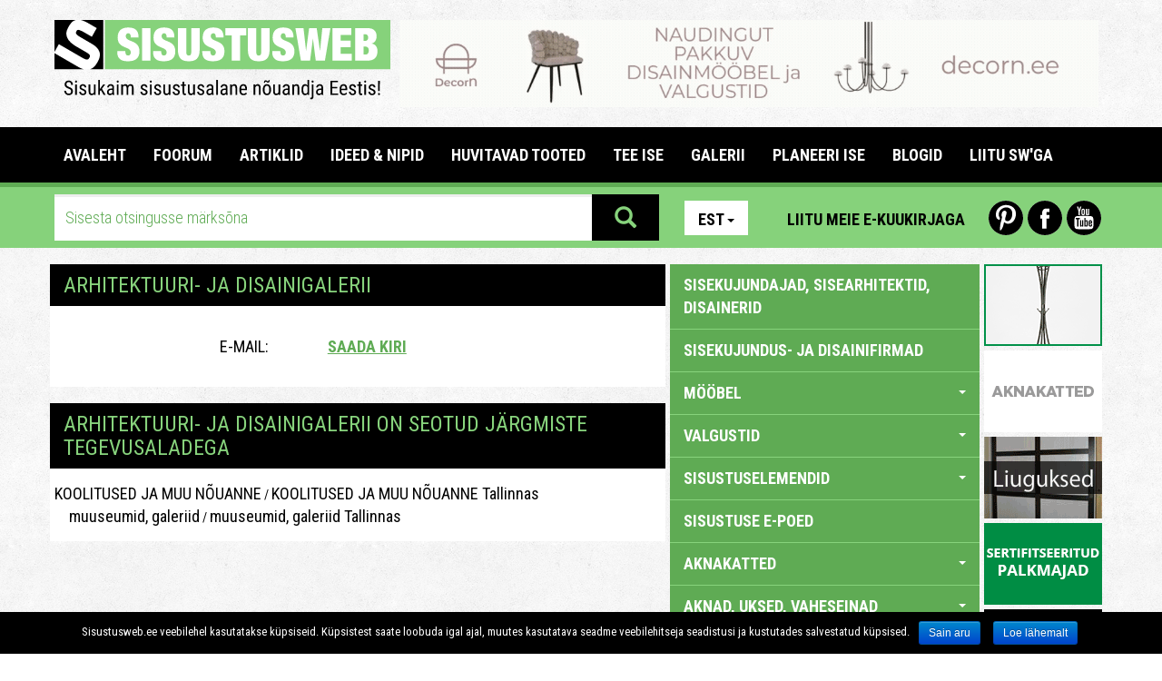

--- FILE ---
content_type: text/html; charset=utf-8
request_url: https://www.sisustusweb.ee/firma/Arhitektuuri-%20Ja%20Disainigalerii/5809/
body_size: 14395
content:
<!DOCTYPE html>
<html lang="et">
<head>
	<base href="https://www.sisustusweb.ee/">
	<meta charset="utf-8">
	<meta name="description" content="Sisustusweb.ee - Sisukaim sisustusalane nõuandja internetis">
	<meta name="keywords" content="Arhitektuuri- Ja Disainigalerii,Tallinn,Harjumaa,koolitused ja muu nõuanne,muuseumid galeriid">
	<meta http-equiv="X-UA-Compatible" content="IE=edge">
	<meta name="viewport" content="width=device-width, initial-scale=1">
		<link rel="alternate" type="text/html" hreflang="en" href="/en/firma/arhitektuuri-ja-disainigalerii/5809/" title="In English">
<link rel="alternate" type="text/html" hreflang="fi" href="/fi/firma/arhitektuuri-ja-disainigalerii/5809/" title="Suomeksi">
<link rel="alternate" type="text/html" hreflang="ru" href="/ru/firma/arhitektuuri-ja-disainigalerii/5809/" title="По русски">
	<title>Arhitektuuri- Ja Disainigalerii - Sisustusweb.ee</title>
		<meta property="fb:app_id" content="335820719825219">
	<!-- Stiililehed -->

	<link href="inc/css/bootstrap.css" rel="stylesheet">
	<link href="plugins/owl/owl.carousel.css" media="all" rel="stylesheet" type="text/css">
	<link href="plugins/owl/owl.theme.css" media="all" rel="stylesheet" type="text/css">
	<link href="plugins/swipebox/css/swipebox.css" media="all" rel="stylesheet" type="text/css">
	<link href="plugins/fileinput/css/fileinput.css" media="all" rel="stylesheet" type="text/css" />

	<!-- HTML5 shim and Respond.js for IE8 support of HTML5 elements and media queries -->
    <!-- WARNING: Respond.js doesn't work if you view the page via file:// -->
    <!--[if lt IE 9]>
    <script src="https://oss.maxcdn.com/html5shiv/3.7.2/html5shiv.min.js"></script>
    <script src="https://oss.maxcdn.com/respond/1.4.2/respond.min.js"></script>
    <![endif]-->

    <link href="css/style.css?1541016" rel="stylesheet">
    <link href="css/scaling.css?5121112" rel="stylesheet">
    <link href='https://fonts.googleapis.com/css?family=Roboto+Condensed:300italic,400italic,700italic,400,700,300&subset=latin,cyrillic-ext' rel='stylesheet' type='text/css'>
    <link href='https://fonts.googleapis.com/css?family=Roboto:400,700,700italic,400italic,300,300italic&subset=latin,cyrillic-ext' rel='stylesheet' type='text/css'>
</head>

<body>

  <div class="mobile">

    <aside id="mobile-category-tree" class="col-xs-9 category-tree">
      <div class="row">
        <div class="col-xs-4">
          <div class="lang">
            <ul class="nav nav-pills">
                <li role="presentation" class="dropdown">
                  <a class="dropdown-toggle" data-toggle="dropdown" href="/ee/firma/Arhitektuuri-%20Ja%20Disainigalerii/5809/" role="button" aria-expanded="false">Est<span class="caret"></span></a>
                <ul class="dropdown-menu" role="menu">
    			    			<li role="presentation">
    				<a href="/en/firma/Arhitektuuri-%20Ja%20Disainigalerii/5809/">Eng</a>
    			</li>    			<li role="presentation">
    				<a href="/fi/firma/Arhitektuuri-%20Ja%20Disainigalerii/5809/">Fin</a>
    			</li>    			<li role="presentation">
    				<a href="/ru/firma/Arhitektuuri-%20Ja%20Disainigalerii/5809/">Rus</a>
    			</li>                </ul>
            </li>
            </ul>
          </div>
        </div>
        <div class="col-xs-8 icons">
          <a href="https://www.youtube.com/user/Sisustusweb" class="yt-icon last">Youtube</a>
          <a href="https://www.facebook.com/Sisustusweb" class="fb-icon">Facebook</a>
          <a href="https://www.pinterest.com/sisustusweb/" class="pin-icon first">Pinterest</a>
        </div>
      </div>
      <div class="row top-link">
        <a href="/ee/uudiskiri/" class="btn newsletter-link">Liitu meie e-kuukirjaga</a> 
      </div>
      <div class="accordion sidebar" id="mobileCatTree">
        <ul class="accordion-group">
          <li class="accordion-heading">
                        <a href="/ee/kategooria/sisekujundajad-sisearhitektid-disainerid/77/">
              sisekujundajad, sisearhitektid, disainerid
            </a>
          </li>
<li class="accordion-heading">
                        <a href="/ee/kategooria/sisekujundus-ja-disainifirmad/63/">
              sisekujundus- ja disainifirmad
            </a>
          </li>
<li class="accordion-heading">
            <a class="accordion-toggle" data-toggle="collapse" data-parent="#mobileCatTree" href="#mobilecats-29">
                  MÖÖBEL <span class="caret down"></span>
                </a>
                <ul id="mobilecats-29" class="accordion-body collapse">                  <li class="accordion-inner">
                    <a href="/ee/kategooria/aiamoobel-terrassimoobel/64/">
                      aiamööbel, terrassimööbel
                    </a>
                  </li>
                  				                  <li class="accordion-inner">
                    <a href="/ee/kategooria/antiikmoobel-vanavara/69/">
                      antiikmööbel, vanavara
                    </a>
                  </li>
                  				                  <li class="accordion-inner">
                    <a href="/ee/kategooria/antiikmoobli-restaureerimine/155/">
                      antiikmööbli restaureerimine
                    </a>
                  </li>
                  				                  <li class="accordion-inner">
                    <a href="/ee/kategooria/buroomoobel/37/">
                      büroomööbel
                    </a>
                  </li>
                  				                  <li class="accordion-inner">
                    <a href="/ee/kategooria/elutoamoobel/30/">
                      elutoamööbel
                    </a>
                  </li>
                  				                  <li class="accordion-inner">
                    <a href="/ee/kategooria/eriotstarbeline-moobel/87/">
                      eriotstarbeline mööbel
                    </a>
                  </li>
                  				                  <li class="accordion-inner">
                    <a href="/ee/kategooria/eritellimusmoobel/118/">
                      eritellimusmööbel
                    </a>
                  </li>
                  				                  <li class="accordion-inner">
                    <a href="/ee/kategooria/esikumoobel/35/">
                      esikumööbel
                    </a>
                  </li>
                  				                  <li class="accordion-inner">
                    <a href="/ee/kategooria/garderoobid-susteemid/36/">
                      garderoobid, -süsteemid
                    </a>
                  </li>
                  				                  <li class="accordion-inner">
                    <a href="/ee/kategooria/hotellisisustus/96/">
                      hotellisisustus
                    </a>
                  </li>
                  				                  <li class="accordion-inner">
                    <a href="/ee/kategooria/kasutatud-moobel/178/">
                      kasutatud mööbel
                    </a>
                  </li>
                  				                  <li class="accordion-inner">
                    <a href="/ee/kategooria/kaubandussisustus/80/">
                      kaubandussisustus
                    </a>
                  </li>
                  				                  <li class="accordion-inner">
                    <a href="/ee/kategooria/koolimoobel-lasteaiamoobel/97/">
                      koolimööbel, lasteaiamööbel
                    </a>
                  </li>
                  				                  <li class="accordion-inner">
                    <a href="/ee/kategooria/koogimoobel/33/">
                      köögimööbel
                    </a>
                  </li>
                  				                  <li class="accordion-inner">
                    <a href="/ee/kategooria/laosisustus/139/">
                      laosisustus
                    </a>
                  </li>
                  				                  <li class="accordion-inner">
                    <a href="/ee/kategooria/lastetoamoobel/31/">
                      lastetoamööbel
                    </a>
                  </li>
                  				                  <li class="accordion-inner">
                    <a href="/ee/kategooria/magamistoamoobel-madratsid/32/">
                      magamistoamööbel, madratsid
                    </a>
                  </li>
                  				                  <li class="accordion-inner">
                    <a href="/ee/kategooria/moobli-transport-ja-paigaldamine/84/">
                      mööbli transport ja paigaldamine
                    </a>
                  </li>
                  				                  <li class="accordion-inner">
                    <a href="/ee/kategooria/moobli-restaureerimine/72/">
                      mööbli restaureerimine
                    </a>
                  </li>
                  				                  <li class="accordion-inner">
                    <a href="/ee/kategooria/moobli-valmistajad/56/">
                      mööbli valmistajad
                    </a>
                  </li>
                  				                  <li class="accordion-inner">
                    <a href="/ee/kategooria/mooblitarvikud-furnituurid/61/">
                      mööblitarvikud, -furnituurid
                    </a>
                  </li>
                  				                  <li class="accordion-inner">
                    <a href="/ee/kategooria/pehme-moobel/119/">
                      pehme mööbel
                    </a>
                  </li>
                  				                  <li class="accordion-inner">
                    <a href="/ee/kategooria/toitlustusettevotete-sisustus/81/">
                      toitlustusettevõtete sisustus
                    </a>
                  </li>
                  				                  <li class="accordion-inner">
                    <a href="/ee/kategooria/vannitoa-ja-saunamoobel/34/">
                      vannitoa- ja saunamööbel
                    </a>
                  </li>
                  <li class="accordion-inner">
                    <a class="accordion-toggle" data-toggle="collapse" data-parent="#mobileCatTree" href="#mobilecats-29">
                      sulge <span class="caret up"></span>
                    </a>
                  </li>
                </ul>				          </li>
<li class="accordion-heading">
            <a class="accordion-toggle" data-toggle="collapse" data-parent="#mobileCatTree" href="#mobilecats-23">
                  VALGUSTID <span class="caret down"></span>
                </a>
                <ul id="mobilecats-23" class="accordion-body collapse">                  <li class="accordion-inner">
                    <a href="/ee/kategooria/aiavalgustus/120/">
                      aiavalgustus
                    </a>
                  </li>
                  				                  <li class="accordion-inner">
                    <a href="/ee/kategooria/eriotstarbelised-valgustid/27/">
                      eriotstarbelised valgustid
                    </a>
                  </li>
                  				                  <li class="accordion-inner">
                    <a href="/ee/kategooria/lauavalgustid/98/">
                      lauavalgustid
                    </a>
                  </li>
                  				                  <li class="accordion-inner">
                    <a href="/ee/kategooria/led-valgustid/157/">
                      LED valgustid
                    </a>
                  </li>
                  				                  <li class="accordion-inner">
                    <a href="/ee/kategooria/plafoonid/28/">
                      plafoonid
                    </a>
                  </li>
                  				                  <li class="accordion-inner">
                    <a href="/ee/kategooria/porandavalgustid/26/">
                      põrandavalgustid
                    </a>
                  </li>
                  				                  <li class="accordion-inner">
                    <a href="/ee/kategooria/rippvalgustid/24/">
                      rippvalgustid
                    </a>
                  </li>
                  				                  <li class="accordion-inner">
                    <a href="/ee/kategooria/seinavalgustid/25/">
                      seinavalgustid
                    </a>
                  </li>
                  <li class="accordion-inner">
                    <a class="accordion-toggle" data-toggle="collapse" data-parent="#mobileCatTree" href="#mobilecats-23">
                      sulge <span class="caret up"></span>
                    </a>
                  </li>
                </ul>				          </li>
<li class="accordion-heading">
            <a class="accordion-toggle" data-toggle="collapse" data-parent="#mobileCatTree" href="#mobilecats-49">
                  SISUSTUSELEMENDID <span class="caret down"></span>
                </a>
                <ul id="mobilecats-49" class="accordion-body collapse">                  <li class="accordion-inner">
                    <a href="/ee/kategooria/aksessuaarid/53/">
                      aksessuaarid
                    </a>
                  </li>
                  				                  <li class="accordion-inner">
                    <a href="/ee/kategooria/akvaariumid/102/">
                      akvaariumid
                    </a>
                  </li>
                  				                  <li class="accordion-inner">
                    <a href="/ee/kategooria/dekoratiivpildid-kunst/95/">
                      dekoratiivpildid, kunst
                    </a>
                  </li>
                  				                  <li class="accordion-inner">
                    <a href="/ee/kategooria/kasutatud-sisustuselemendid/180/">
                      kasutatud sisustuselemendid
                    </a>
                  </li>
                  				                  <li class="accordion-inner">
                    <a href="/ee/kategooria/lilled/51/">
                      lilled
                    </a>
                  </li>
                  				                  <li class="accordion-inner">
                    <a href="/ee/kategooria/noud-keraamika/50/">
                      nõud, keraamika
                    </a>
                  </li>
                  				                  <li class="accordion-inner">
                    <a href="/ee/kategooria/meresoidukite-sisustuselemendid/133/">
                      meresõidukite sisustuselemendid
                    </a>
                  </li>
                  				                  <li class="accordion-inner">
                    <a href="/ee/kategooria/peeglid/194/">
                      peeglid
                    </a>
                  </li>
                  				                  <li class="accordion-inner">
                    <a href="/ee/kategooria/pildiraamid/101/">
                      pildiraamid
                    </a>
                  </li>
                  				                  <li class="accordion-inner">
                    <a href="/ee/kategooria/sisustustekstiilid-kodutekstiilid/52/">
                      sisustustekstiilid, kodutekstiilid
                    </a>
                  </li>
                  				                  <li class="accordion-inner">
                    <a href="/ee/kategooria/vaibad-vaipkatted/12/">
                      vaibad, vaipkatted
                    </a>
                  </li>
                  				                  <li class="accordion-inner">
                    <a href="/ee/kategooria/villa-ja-nahktooted/171/">
                      villa- ja nahktooted
                    </a>
                  </li>
                  <li class="accordion-inner">
                    <a class="accordion-toggle" data-toggle="collapse" data-parent="#mobileCatTree" href="#mobilecats-49">
                      sulge <span class="caret up"></span>
                    </a>
                  </li>
                </ul>				          </li>
<li class="accordion-heading">
                        <a href="/ee/kategooria/sisustuse-e-poed/188/">
              SISUSTUSE E-POED
            </a>
          </li>
<li class="accordion-heading">
            <a class="accordion-toggle" data-toggle="collapse" data-parent="#mobileCatTree" href="#mobilecats-3">
                  AKNAKATTED <span class="caret down"></span>
                </a>
                <ul id="mobilecats-3" class="accordion-body collapse">                  <li class="accordion-inner">
                    <a href="/ee/kategooria/aknakatete-valmistamine-kardinasalongid/123/">
                      aknakatete valmistamine, kardinasalongid
                    </a>
                  </li>
                  				                  <li class="accordion-inner">
                    <a href="/ee/kategooria/aknakatted-katuseakendele/132/">
                      aknakatted katuseakendele
                    </a>
                  </li>
                  				                  <li class="accordion-inner">
                    <a href="/ee/kategooria/kardinapuud-susteemid-tarvikud/122/">
                      kardinapuud, süsteemid, tarvikud
                    </a>
                  </li>
                  				                  <li class="accordion-inner">
                    <a href="/ee/kategooria/lamellkardinad-paneelkardinad/19/">
                      lamellkardinad, paneelkardinad
                    </a>
                  </li>
                  				                  <li class="accordion-inner">
                    <a href="/ee/kategooria/ribakardinad/20/">
                      ribakardinad
                    </a>
                  </li>
                  				                  <li class="accordion-inner">
                    <a href="/ee/kategooria/rulood-rooma-kardinad/18/">
                      rulood, rooma kardinad
                    </a>
                  </li>
                  				                  <li class="accordion-inner">
                    <a href="/ee/kategooria/tekstiilkardinad/21/">
                      tekstiilkardinad
                    </a>
                  </li>
                  				                  <li class="accordion-inner">
                    <a href="/ee/kategooria/markiisid/197/">
                      markiisid
                    </a>
                  </li>
                  				                  <li class="accordion-inner">
                    <a href="/ee/kategooria/turvakardinad-paikesevarjud/131/">
                      turvakardinad, päikesevarjud
                    </a>
                  </li>
                  <li class="accordion-inner">
                    <a class="accordion-toggle" data-toggle="collapse" data-parent="#mobileCatTree" href="#mobilecats-3">
                      sulge <span class="caret up"></span>
                    </a>
                  </li>
                </ul>				          </li>
<li class="accordion-heading">
            <a class="accordion-toggle" data-toggle="collapse" data-parent="#mobileCatTree" href="#mobilecats-2">
                  AKNAD, UKSED, VAHESEINAD <span class="caret down"></span>
                </a>
                <ul id="mobilecats-2" class="accordion-body collapse">                  <li class="accordion-inner">
                    <a href="/ee/kategooria/aknad/58/">
                      aknad
                    </a>
                  </li>
                  				                  <li class="accordion-inner">
                    <a href="/ee/kategooria/garaažiuksed-toostusuksed/90/">
                      garaažiuksed, tööstusuksed
                    </a>
                  </li>
                  				                  <li class="accordion-inner">
                    <a href="/ee/kategooria/liuguksed-liugsusteemid/108/">
                      liuguksed, liugsüsteemid
                    </a>
                  </li>
                  				                  <li class="accordion-inner">
                    <a href="/ee/kategooria/siseuksed/16/">
                      siseuksed
                    </a>
                  </li>
                  				                  <li class="accordion-inner">
                    <a href="/ee/kategooria/tarvikud-susteemid/111/">
                      tarvikud, süsteemid
                    </a>
                  </li>
                  				                  <li class="accordion-inner">
                    <a href="/ee/kategooria/vaheseinad-ruumijagajad/107/">
                      vaheseinad, ruumijagajad
                    </a>
                  </li>
                  				                  <li class="accordion-inner">
                    <a href="/ee/kategooria/valisuksed/17/">
                      välisuksed
                    </a>
                  </li>
                  <li class="accordion-inner">
                    <a class="accordion-toggle" data-toggle="collapse" data-parent="#mobileCatTree" href="#mobilecats-2">
                      sulge <span class="caret up"></span>
                    </a>
                  </li>
                </ul>				          </li>
<li class="accordion-heading">
            <a class="accordion-toggle" data-toggle="collapse" data-parent="#mobileCatTree" href="#mobilecats-156">
                  VIIMISTLUSMATERJALID <span class="caret down"></span>
                </a>
                <ul id="mobilecats-156" class="accordion-body collapse">                  <li class="accordion-inner">
                    <a href="/ee/kategooria/keraamilised-plaadid/14/">
                      keraamilised plaadid
                    </a>
                  </li>
                  				                  <li class="accordion-inner">
                    <a href="/ee/kategooria/tapeedid-seinakattematerjalid/13/">
                      tapeedid, seinakattematerjalid
                    </a>
                  </li>
                  				                  <li class="accordion-inner">
                    <a href="/ee/kategooria/porandakatted/160/">
                      põrandakatted
                    </a>
                  </li>
                  <li class="accordion-inner">
                    <a class="accordion-toggle" data-toggle="collapse" data-parent="#mobileCatTree" href="#mobilecats-156">
                      sulge <span class="caret up"></span>
                    </a>
                  </li>
                </ul>				          </li>
<li class="accordion-heading">
            <a class="accordion-toggle" data-toggle="collapse" data-parent="#mobileCatTree" href="#mobilecats-44">
                  SANITAARTEHNIKA & SPAA <span class="caret down"></span>
                </a>
                <ul id="mobilecats-44" class="accordion-body collapse">                  <li class="accordion-inner">
                    <a href="/ee/kategooria/dushinurgad/46/">
                      dushinurgad
                    </a>
                  </li>
                  				                  <li class="accordion-inner">
                    <a href="/ee/kategooria/segistid/45/">
                      segistid
                    </a>
                  </li>
                  				                  <li class="accordion-inner">
                    <a href="/ee/kategooria/spaad/114/">
                      spaad
                    </a>
                  </li>
                  				                  <li class="accordion-inner">
                    <a href="/ee/kategooria/tarvikud/59/">
                      tarvikud
                    </a>
                  </li>
                  				                  <li class="accordion-inner">
                    <a href="/ee/kategooria/valamud-vannid-wc-potid/47/">
                      valamud, vannid, wc potid
                    </a>
                  </li>
                  				                  <li class="accordion-inner">
                    <a href="/ee/kategooria/dušid-dušiseadmed/196/">
                      dušid, dušiseadmed
                    </a>
                  </li>
                  <li class="accordion-inner">
                    <a class="accordion-toggle" data-toggle="collapse" data-parent="#mobileCatTree" href="#mobilecats-44">
                      sulge <span class="caret up"></span>
                    </a>
                  </li>
                </ul>				          </li>
<li class="accordion-heading">
            <a class="accordion-toggle" data-toggle="collapse" data-parent="#mobileCatTree" href="#mobilecats-38">
                  SAUN <span class="caret down"></span>
                </a>
                <ul id="mobilecats-38" class="accordion-body collapse">                  <li class="accordion-inner">
                    <a href="/ee/kategooria/aurusaunad/40/">
                      aurusaunad
                    </a>
                  </li>
                  				                  <li class="accordion-inner">
                    <a href="/ee/kategooria/infrapunasaunad/41/">
                      infrapunasaunad
                    </a>
                  </li>
                  				                  <li class="accordion-inner">
                    <a href="/ee/kategooria/kerised/39/">
                      kerised
                    </a>
                  </li>
                  				                  <li class="accordion-inner">
                    <a href="/ee/kategooria/saunatarvikud/43/">
                      saunatarvikud
                    </a>
                  </li>
                  				                  <li class="accordion-inner">
                    <a href="/ee/kategooria/valmissaunad-saunade-ehitamine/141/">
                      valmissaunad, saunade ehitamine
                    </a>
                  </li>
                  <li class="accordion-inner">
                    <a class="accordion-toggle" data-toggle="collapse" data-parent="#mobileCatTree" href="#mobilecats-38">
                      sulge <span class="caret up"></span>
                    </a>
                  </li>
                </ul>				          </li>
<li class="accordion-heading">
            <a class="accordion-toggle" data-toggle="collapse" data-parent="#mobileCatTree" href="#mobilecats-54">
                  KODUKAUBAD, KONTORIKAUBAD <span class="caret down"></span>
                </a>
                <ul id="mobilecats-54" class="accordion-body collapse">                  <li class="accordion-inner">
                    <a href="/ee/kategooria/audio-ja-videotehnika/117/">
                      audio- ja videotehnika
                    </a>
                  </li>
                  				                  <li class="accordion-inner">
                    <a href="/ee/kategooria/kasutatud-kodumasinad/181/">
                      kasutatud kodumasinad
                    </a>
                  </li>
                  				                  <li class="accordion-inner">
                    <a href="/ee/kategooria/kodumasinad/147/">
                      kodumasinad
                    </a>
                  </li>
                  				                  <li class="accordion-inner">
                    <a href="/ee/kategooria/kodutarbed-kontoritarbed/148/">
                      kodutarbed, kontoritarbed
                    </a>
                  </li>
                  				                  <li class="accordion-inner">
                    <a href="/ee/kategooria/kohviautomaadid/88/">
                      kohviautomaadid
                    </a>
                  </li>
                  				                  <li class="accordion-inner">
                    <a href="/ee/kategooria/koogitehnika/189/">
                      köögitehnika
                    </a>
                  </li>
                  <li class="accordion-inner">
                    <a class="accordion-toggle" data-toggle="collapse" data-parent="#mobileCatTree" href="#mobilecats-54">
                      sulge <span class="caret up"></span>
                    </a>
                  </li>
                </ul>				          </li>
<li class="accordion-heading">
            <a class="accordion-toggle" data-toggle="collapse" data-parent="#mobileCatTree" href="#mobilecats-67">
                  AED <span class="caret down"></span>
                </a>
                <ul id="mobilecats-67" class="accordion-body collapse">                  <li class="accordion-inner">
                    <a href="/ee/kategooria/aiakaubad-lilled/126/">
                      aiakaubad, lilled
                    </a>
                  </li>
                  				                  <li class="accordion-inner">
                    <a href="/ee/kategooria/aiatehnika/127/">
                      aiatehnika
                    </a>
                  </li>
                  				                  <li class="accordion-inner">
                    <a href="/ee/kategooria/haljastus-maastikuarhitektuur/124/">
                      haljastus, maastikuarhitektuur
                    </a>
                  </li>
                  				                  <li class="accordion-inner">
                    <a href="/ee/kategooria/kasvuhooned-aiamajad-lehtlad/186/">
                      kasvuhooned, aiamajad, lehtlad
                    </a>
                  </li>
                  				                  <li class="accordion-inner">
                    <a href="/ee/kategooria/konniteed-aarekivid/128/">
                      kõnniteed, äärekivid
                    </a>
                  </li>
                  				                  <li class="accordion-inner">
                    <a href="/ee/kategooria/mangu-ja-spordivaljakute-varustus/158/">
                      mängu- ja spordiväljakute varustus
                    </a>
                  </li>
                  				                  <li class="accordion-inner">
                    <a href="/ee/kategooria/purskkaevud-skulptuurid-aiakaunistused/129/">
                      purskkaevud, skulptuurid, aiakaunistused
                    </a>
                  </li>
                  				                  <li class="accordion-inner">
                    <a href="/ee/kategooria/puukoolid/125/">
                      puukoolid
                    </a>
                  </li>
                  <li class="accordion-inner">
                    <a class="accordion-toggle" data-toggle="collapse" data-parent="#mobileCatTree" href="#mobilecats-67">
                      sulge <span class="caret up"></span>
                    </a>
                  </li>
                </ul>				          </li>
<li class="accordion-heading">
            <a class="accordion-toggle" data-toggle="collapse" data-parent="#mobileCatTree" href="#mobilecats-65">
                  EHITUS <span class="caret down"></span>
                </a>
                <ul id="mobilecats-65" class="accordion-body collapse">                  <li class="accordion-inner">
                    <a href="/ee/kategooria/aiad-piirded-varavad-terrassid/94/">
                      aiad, piirded, väravad, terrassid
                    </a>
                  </li>
                  				                  <li class="accordion-inner">
                    <a href="/ee/kategooria/arhitektuur/182/">
                      arhitektuur
                    </a>
                  </li>
                  				                  <li class="accordion-inner">
                    <a href="/ee/kategooria/basseinid/42/">
                      basseinid
                    </a>
                  </li>
                  				                  <li class="accordion-inner">
                    <a href="/ee/kategooria/ehitusjarelevalve-ekspertiis-noustamine/192/">
                      ehitusjärelevalve, -ekspertiis, nõustamine
                    </a>
                  </li>
                  				                  <li class="accordion-inner">
                    <a href="/ee/kategooria/ehitusmaterjalid/99/">
                      ehitusmaterjalid
                    </a>
                  </li>
                  				                  <li class="accordion-inner">
                    <a href="/ee/kategooria/ehituspuit/76/">
                      ehituspuit
                    </a>
                  </li>
                  				                  <li class="accordion-inner">
                    <a href="/ee/kategooria/ehitusteenused/103/">
                      ehitusteenused
                    </a>
                  </li>
                  				                  <li class="accordion-inner">
                    <a href="/ee/kategooria/elektriseadmed-tarvikud/140/">
                      elektriseadmed, -tarvikud
                    </a>
                  </li>
                  				                  <li class="accordion-inner">
                    <a href="/ee/kategooria/garaažid-kuurid-varjualused/104/">
                      garaažid, kuurid, varjualused
                    </a>
                  </li>
                  				                  <li class="accordion-inner">
                    <a href="/ee/kategooria/katused-katuseprofiilid-vihmaveesusteemid/106/">
                      katused, katuseprofiilid, vihmaveesüsteemid
                    </a>
                  </li>
                  				                  <li class="accordion-inner">
                    <a href="/ee/kategooria/lagi/15/">
                      lagi
                    </a>
                  </li>
                  				                  <li class="accordion-inner">
                    <a href="/ee/kategooria/looduskivi-looduskivist-tooted/71/">
                      looduskivi, looduskivist tooted
                    </a>
                  </li>
                  				                  <li class="accordion-inner">
                    <a href="/ee/kategooria/klaastooted/83/">
                      klaastooted
                    </a>
                  </li>
                  				                  <li class="accordion-inner">
                    <a href="/ee/kategooria/metalltooted/73/">
                      metalltooted
                    </a>
                  </li>
                  				                  <li class="accordion-inner">
                    <a href="/ee/kategooria/valmismajad-palkmajad-moodulmajad/142/">
                      valmismajad, palkmajad, moodulmajad
                    </a>
                  </li>
                  				                  <li class="accordion-inner">
                    <a href="/ee/kategooria/porandad/66/">
                      põrandad
                    </a>
                  </li>
                  				                  <li class="accordion-inner">
                    <a href="/ee/kategooria/tehiskivi-tehiskivitooted/185/">
                      tehiskivi, tehiskivitooted
                    </a>
                  </li>
                  				                  <li class="accordion-inner">
                    <a href="/ee/kategooria/trepid/74/">
                      trepid
                    </a>
                  </li>
                  				                  <li class="accordion-inner">
                    <a href="/ee/kategooria/ventilatsiooni-ja-isolatsioonitood/168/">
                      ventilatsiooni- ja isolatsioonitööd
                    </a>
                  </li>
                  				                  <li class="accordion-inner">
                    <a href="/ee/kategooria/viimistlus-ja-remonditood/82/">
                      viimistlus- ja remonditööd
                    </a>
                  </li>
                  				                  <li class="accordion-inner">
                    <a href="/ee/kategooria/okomajad/143/">
                      ökomajad
                    </a>
                  </li>
                  				                  <li class="accordion-inner">
                    <a href="/ee/kategooria/teedeehitus-asfalteerimistood/195/">
                      Teedeehitus, asfalteerimistööd
                    </a>
                  </li>
                  <li class="accordion-inner">
                    <a class="accordion-toggle" data-toggle="collapse" data-parent="#mobileCatTree" href="#mobilecats-65">
                      sulge <span class="caret up"></span>
                    </a>
                  </li>
                </ul>				          </li>
<li class="accordion-heading">
            <a class="accordion-toggle" data-toggle="collapse" data-parent="#mobileCatTree" href="#mobilecats-55">
                  EHITUSKEEMIA <span class="caret down"></span>
                </a>
                <ul id="mobilecats-55" class="accordion-body collapse">                  <li class="accordion-inner">
                    <a href="/ee/kategooria/nanotehnoloogia/113/">
                      nanotehnoloogia
                    </a>
                  </li>
                  				                  <li class="accordion-inner">
                    <a href="/ee/kategooria/puidukaitsevahendid/89/">
                      puidukaitsevahendid
                    </a>
                  </li>
                  				                  <li class="accordion-inner">
                    <a href="/ee/kategooria/varvid-lakid/60/">
                      värvid, lakid
                    </a>
                  </li>
                  <li class="accordion-inner">
                    <a class="accordion-toggle" data-toggle="collapse" data-parent="#mobileCatTree" href="#mobilecats-55">
                      sulge <span class="caret up"></span>
                    </a>
                  </li>
                </ul>				          </li>
<li class="accordion-heading">
                        <a href="/ee/kategooria/kaminad-ahjud-korstnad/62/">
              KAMINAD, AHJUD, KORSTNAD
            </a>
          </li>
<li class="accordion-heading">
                        <a href="/ee/kategooria/kutteseadmed-susteemid-kuttematerjalid/91/">
              KÜTTESEADMED, -SÜSTEEMID, KÜTTEMATERJALID
            </a>
          </li>
<li class="accordion-heading">
                        <a href="/ee/kategooria/kliimaseadmed-ventilatsiooniseadmed/169/">
              KLIIMASEADMED , VENTILATSIOONISEADMED
            </a>
          </li>
<li class="accordion-heading">
                        <a href="/ee/kategooria/sepikojad-sepised/105/">
              SEPIKOJAD, SEPISED
            </a>
          </li>
<li class="accordion-heading">
                        <a href="/ee/kategooria/postkastid-lipud-lipumastid/115/">
              POSTKASTID, LIPUD, LIPUMASTID
            </a>
          </li>
<li class="accordion-heading">
                        <a href="/ee/kategooria/kolimisteenused/187/">
              KOLIMISTEENUSED
            </a>
          </li>
<li class="accordion-heading">
                        <a href="/ee/kategooria/puhastusteenused-puhastusvahendid/92/">
              PUHASTUSTEENUSED, PUHASTUSVAHENDID
            </a>
          </li>
<li class="accordion-heading">
            <a class="accordion-toggle" data-toggle="collapse" data-parent="#mobileCatTree" href="#mobilecats-100">
                  TURVATEENUSED JA TURVASEADMED, TULEOHUTUS <span class="caret down"></span>
                </a>
                <ul id="mobilecats-100" class="accordion-body collapse">                  <li class="accordion-inner">
                    <a href="/ee/kategooria/kindlustus/150/">
                      kindlustus
                    </a>
                  </li>
                  				                  <li class="accordion-inner">
                    <a href="/ee/kategooria/lukud-tarvikud/109/">
                      lukud, tarvikud
                    </a>
                  </li>
                  				                  <li class="accordion-inner">
                    <a href="/ee/kategooria/seifid/164/">
                      seifid
                    </a>
                  </li>
                  				                  <li class="accordion-inner">
                    <a href="/ee/kategooria/tuleohutus/166/">
                      tuleohutus
                    </a>
                  </li>
                  				                  <li class="accordion-inner">
                    <a href="/ee/kategooria/turvateenused/145/">
                      turvateenused
                    </a>
                  </li>
                  				                  <li class="accordion-inner">
                    <a href="/ee/kategooria/valveseadmed-susteemid/146/">
                      valveseadmed, -süsteemid
                    </a>
                  </li>
                  <li class="accordion-inner">
                    <a class="accordion-toggle" data-toggle="collapse" data-parent="#mobileCatTree" href="#mobilecats-100">
                      sulge <span class="caret up"></span>
                    </a>
                  </li>
                </ul>				          </li>
<li class="accordion-heading">
                        <a href="/ee/kategooria/lemmikloomatarbed/184/">
              LEMMIKLOOMATARBED
            </a>
          </li>
<li class="accordion-heading">
                        <a href="/ee/kategooria/massaaziseadmed-tervisekaubad/121/">
              MASSAAZISEADMED, TERVISEKAUBAD
            </a>
          </li>
<li class="accordion-heading">
                        <a href="/ee/kategooria/ergonoomilised-tooted/149/">
              ERGONOOMILISED TOOTED
            </a>
          </li>
<li class="accordion-heading">
            <a class="accordion-toggle" data-toggle="collapse" data-parent="#mobileCatTree" href="#mobilecats-110">
                  PROFISEADMED <span class="caret down"></span>
                </a>
                <ul id="mobilecats-110" class="accordion-body collapse">                  <li class="accordion-inner">
                    <a href="/ee/kategooria/baari-ja-restorani-tarvikud/138/">
                      baari- ja restorani tarvikud
                    </a>
                  </li>
                  				                  <li class="accordion-inner">
                    <a href="/ee/kategooria/kokandustarvikud/137/">
                      kokandustarvikud
                    </a>
                  </li>
                  				                  <li class="accordion-inner">
                    <a href="/ee/kategooria/suurkookide-seadmed/134/">
                      suurköökide seadmed
                    </a>
                  </li>
                  <li class="accordion-inner">
                    <a class="accordion-toggle" data-toggle="collapse" data-parent="#mobileCatTree" href="#mobilecats-110">
                      sulge <span class="caret up"></span>
                    </a>
                  </li>
                </ul>				          </li>
<li class="accordion-heading">
                        <a href="/ee/kategooria/messid-messireisid/144/">
              MESSID, MESSIREISID
            </a>
          </li>
<li class="accordion-heading">
            <a class="accordion-toggle" data-toggle="collapse" data-parent="#mobileCatTree" href="#mobilecats-116">
                  KOOLITUSED JA MUU NÕUANNE <span class="caret down"></span>
                </a>
                <ul id="mobilecats-116" class="accordion-body collapse">                  <li class="accordion-inner">
                    <a href="/ee/kategooria/koolitus-ja-muu-nouanne/163/">
                      koolitus ja muu nõuanne
                    </a>
                  </li>
                  				                  <li class="accordion-inner">
                    <a href="/ee/kategooria/muuseumid-galeriid/190/">
                      muuseumid, galeriid
                    </a>
                  </li>
                  <li class="accordion-inner">
                    <a class="accordion-toggle" data-toggle="collapse" data-parent="#mobileCatTree" href="#mobilecats-116">
                      sulge <span class="caret up"></span>
                    </a>
                  </li>
                </ul>				          </li>
<li class="accordion-heading">
            <a class="accordion-toggle" data-toggle="collapse" data-parent="#mobileCatTree" href="#mobilecats-193">
                  SISUSTUSALANE KIRJANDUS JA -PERIOODIKA <span class="caret down"></span>
                </a>
                <ul id="mobilecats-193" class="accordion-body collapse">                  <li class="accordion-inner">
                    <a href="/ee/kategooria/ajakirjad/161/">
                      ajakirjad
                    </a>
                  </li>
                  				                  <li class="accordion-inner">
                    <a href="/ee/kategooria/raamatud/162/">
                      raamatud
                    </a>
                  </li>
                  <li class="accordion-inner">
                    <a class="accordion-toggle" data-toggle="collapse" data-parent="#mobileCatTree" href="#mobilecats-193">
                      sulge <span class="caret up"></span>
                    </a>
                  </li>
                </ul>				          </li>
        </ul>
      </div>
    </aside>

</div>

<div class="page-wrapper">

	<div class="mobile">

	<header class="mobile-header mobile">

		<div class="row navbar">

			<div class="col-xs-2">
				<a href="/ee/" class="logo"><img src="images/logo-mobile.svg" alt="Sisustsuweb.ee" title="Sisustusweb.ee" /></a>
			</div>
			<div class="col-xs-8">
				<a href="#collapseMenu" class="primary-menu-toggle accordion-toggle" data-toggle="collapse" data-parent="#accordion4">Peamenüü<span class="caret down"></span></a>
			</div>

			<div class="col-xs-2">
				  <button type="button" class="navbar-toggle">
        			<span class="sr-only">Ava kategooriapuu</span>
        			<span class="icon-bar"></span>
       				<span class="icon-bar"></span>
        			<span class="icon-bar"></span>
      		</button>
			</div>

		</div>

		<div id="collapseMenu" class="row accordion-body collapse">
			<ul>
				<li><a href="/ee/">Avaleht</a></li>
				<li><a href="/ee/foorum/">FOORUM</a></li>
				<li><a href="/ee/artiklid/">ARTIKLID</a></li>
				<li><a href="/ee/nipid/">IDEED &amp; NIPID</a></li>
				<li><a href="/ee/tooted/">HUVITAVAD TOOTED</a></li>
				<li><a href="/ee/teeise/">TEE ISE</a></li>
				<li><a href="/ee/galerii/">GALERII</a></li>
				<li><a href="/ee/planeeri/">PLANEERI ISE</a></li>
				<li><a href="/ee/blogid/">BLOGID</a></li>
				<li><a href="/ee/tagasiside/">LIITU SW'GA</a></li>
			</ul>
		</div>

		<div class="row search-bar">
			<form role="search" action="/ee/otsi/" name="otsi-m" id="otsivorm-m" method="get">
  				<div class="row form-group">
    				<input type="text" class="form-control" placeholder="Sisesta otsingusse märksõna" name="word" id="otsing2-m" value="">
  				</div>
  				<div class="row">
  					<button type="Submit" class="btn">OTSI</button>
  				</div>
			</form>
		</div>

	</header>

	</div>

	<header class="container-fluid header-container desktop">

		<div class="container page-header">

			<div class="col-lg-4 col-xs-4 col-xs-3 branding">
				<a href="/ee/" class="logo"><img src="images/logo.svg" alt="Sisustsuweb.ee" title="Sisustusweb.ee" /></a>
			</div>

			<div class="col-lg-8 col-xs-9 top-ad">
				<a href="https://www.sisustusweb.ee/redirect.php?t=banner&amp;id=3123&amp;r=https%3A%2F%2Fdecorn.ee%2F%3Futm_source%3Dsisustusweb%3Band%3Butm_medium%3Dweb%3Band%3Butm_campaign%3Dclicks%3Band%3Butm_content%3Dwww" target="_blank"><img src="https://www.sisustusweb.ee/img/Banners/e65f7b5e2fe67e13799613cb8ef0909c.gif" width="728" height="90" border="0" alt=""></a>
			</div>

		</div>

		<nav class="primary-menu">
			<div class="container">
			<ul class="nav nav-pills">
  				<li role="presentation"><a href="/ee/">Avaleht</a></li>
  				<li role="presentation"><a href="/ee/foorum/">FOORUM</a></li>
  				<li role="presentation"><a href="/ee/artiklid/">ARTIKLID</a></li>
  				<li role="presentation"><a href="/ee/nipid/">IDEED &amp; NIPID</a></li>
  				<li role="presentation"><a href="/ee/tooted/">HUVITAVAD TOOTED</a></li>
  				<li role="presentation"><a href="/ee/teeise/">TEE ISE</a></li>
  				<li role="presentation"><a href="/ee/galerii/">GALERII</a></li>
  				<li role="presentation"><a href="/ee/planeeri/">PLANEERI ISE</a></li>
  				<li role="presentation"><a href="/ee/blogid/">BLOGID</a></li>
  				<li role="presentation"><a href="/ee/tagasiside/">LIITU SW'GA</a></li>
			</ul>
			</div>
		</nav>

		<div class="search-bar"> 
			<div class="container">

				<div class="col-lg-7 col-xs-6 search-bar">
					<form class="navbar-form navbar-left" role="search" action="/ee/otsi/" name="otsi" id="otsivorm" method="get">
  						<div class="form-group">
    						<input type="text" class="form-control" placeholder="Sisesta otsingusse märksõna" name="word" value="" id="otsing2">
    						<button type="submit" class="btn btn-default glyphicon glyphicon-search"></button>
  						</div>
					</form>
					<input type="hidden" id="search-h1" value="Märksõnad">
					<input type="hidden" id="search-h2" value="Firmad">
				</div>

				<div class="col-lg-4 col-xs-4">

					<div class="lang">
						<ul class="nav nav-pills">
  							<li role="presentation" class="dropdown">
   								<a class="dropdown-toggle" data-toggle="dropdown" href="/ee/firma/Arhitektuuri-%20Ja%20Disainigalerii/5809/" role="button" aria-expanded="false">Est<span class="caret"></span></a>
    						<ul class="dropdown-menu" role="menu">
    							    							<li role="presentation">
    								<a href="/en/firma/Arhitektuuri-%20Ja%20Disainigalerii/5809/">Eng</a>
    							</li>    							<li role="presentation">
    								<a href="/fi/firma/Arhitektuuri-%20Ja%20Disainigalerii/5809/">Fin</a>
    							</li>    							<li role="presentation">
    								<a href="/ru/firma/Arhitektuuri-%20Ja%20Disainigalerii/5809/">Rus</a>
    							</li>    						</ul>
 					 	</li>
						</ul>
					</div>

					<a href="/ee/uudiskiri/" class="newsletter-link">Liitu meie e-kuukirjaga</a>	

				</div>
				<div class="col-lg-1 col-xs-2 icons">
					<a href="https://www.pinterest.com/sisustusweb/" target="_blank" class="pin-icon first">Pinterest</a>
					<a href="https://www.facebook.com/Sisustusweb" target="_blank" class="fb-icon">Facebook</a>
					<a href="https://www.youtube.com/user/Sisustusweb" target="_blank" class="yt-icon last">Youtube</a>
				</div>
			</div>
		</div>

	</header>

	<div class="container page">

		<div class="col-lg-7 col-xs-7 page-content">

	<script src="https://use.fontawesome.com/d627b833ea.js"></script>
      <div class="block company">

        <h2 class="block-heading">Arhitektuuri- Ja Disainigalerii</h2>

        <div class="row company-card">

          <div class="col-lg-3 company-logo desktop">
                        </div>
          <div class="col-lg-9 company-info">

                                                <div class="row">

              <div class="col-xs-3">E-mail:</div>
              <div class="col-xs-9"><a href="#email-5809" class="accordion-toggle" data-toggle="collapse">Saada kiri</a></div>

            </div>
                                  </div>

                <div class="clearfix"></div>

            <div class="accordion-body collapse" id="email-5809">
             <form class="teema" id="company-form-5809" method="post">
				<input type="hidden" name="id" value="5809">
              <div class="row add-topic">

                <div class="col-lg-6 col-xs-6">
                  <input type="text" class="form-control" placeholder="Nimi" name="Name">
                </div>

                <div class="col-lg-6 col-xs-6">
                  <input type="text" class="form-control" placeholder="E-mail" name="Email">
                </div>

              </div>

              <div class="row add-topic">

                <textarea class="form-control" placeholder="Sisu" name="Content"></textarea>

              </div>

              <div class="row add-topic">

                <div class="col-lg-2 col-xs-6">
                  <a href="javascript:;" class="btn add send-company-email" data-id="5809">Saada kiri</a>
                </div>

                <div class="col-lg-7 col-xs-7 send-status desktop">

                  <span class="response"></span>
                  <span class="error"><strong>Kirja saatmine ebaõnnestus. Täitke kõik väljad.</strong></span>

                </div>

                <div class="col-lg-3 col-xs-6 ">
                  <a href="#email-5809" class="btn close accordion-toggle" data-toggle="collapse">sulge <span class="caret up"></span></a>
                </div>

              </div>

             </form>
           </div>
        </div>

              </div>
      <div class="block tegevusalad">

        <h2 class="block-heading">Arhitektuuri- Ja Disainigalerii on seotud järgmiste tegevusaladega</h2>

        <div class="block-content">
        <div class="row">
			<a href="/ee/kategooria/koolitused-ja-muu-nouanne/116/">KOOLITUSED JA MUU NÕUANNE</a>
			 / <a href="/ee/kategooria/koolitused-ja-muu-nouanne/116/Tallinn.html">KOOLITUSED JA MUU NÕUANNE Tallinnas</a>        </div>
                <div class="row">
			<a href="/ee/kategooria/muuseumid-galeriid/190/">&nbsp; &nbsp; muuseumid, galeriid</a>
			 / <a href="/ee/kategooria/muuseumid-galeriid/190/Tallinn.html">muuseumid, galeriid Tallinnas</a>        </div>
        </div>

      </div>


		</div>
		<aside class="col-lg-4 col-xs-3 category-tree desktop">
			<div class="accordion sidebar" id="desktopCatTree">
				<ul class="accordion-group">
					<li class="accordion-heading">
												<a href="/ee/kategooria/sisekujundajad-sisearhitektid-disainerid/77/">
							sisekujundajad, sisearhitektid, disainerid
						</a>
					</li>
<li class="accordion-heading">
												<a href="/ee/kategooria/sisekujundus-ja-disainifirmad/63/">
							sisekujundus- ja disainifirmad
						</a>
					</li>
<li class="accordion-heading">
						<a class="accordion-toggle" data-toggle="collapse" data-parent="#desktopCatTree" href="#category-29">MÖÖBEL<span class="caret down"></span></a>
      					<ul id="category-29" class="accordion-body collapse">							<li class="accordion-inner">
      							<a href="/ee/kategooria/aiamoobel-terrassimoobel/64/">
									aiamööbel, terrassimööbel
      							</a>
      						</li>
      																			<li class="accordion-inner">
      							<a href="/ee/kategooria/antiikmoobel-vanavara/69/">
									antiikmööbel, vanavara
      							</a>
      						</li>
      																			<li class="accordion-inner">
      							<a href="/ee/kategooria/antiikmoobli-restaureerimine/155/">
									antiikmööbli restaureerimine
      							</a>
      						</li>
      																			<li class="accordion-inner">
      							<a href="/ee/kategooria/buroomoobel/37/">
									büroomööbel
      							</a>
      						</li>
      																			<li class="accordion-inner">
      							<a href="/ee/kategooria/elutoamoobel/30/">
									elutoamööbel
      							</a>
      						</li>
      																			<li class="accordion-inner">
      							<a href="/ee/kategooria/eriotstarbeline-moobel/87/">
									eriotstarbeline mööbel
      							</a>
      						</li>
      																			<li class="accordion-inner">
      							<a href="/ee/kategooria/eritellimusmoobel/118/">
									eritellimusmööbel
      							</a>
      						</li>
      																			<li class="accordion-inner">
      							<a href="/ee/kategooria/esikumoobel/35/">
									esikumööbel
      							</a>
      						</li>
      																			<li class="accordion-inner">
      							<a href="/ee/kategooria/garderoobid-susteemid/36/">
									garderoobid, -süsteemid
      							</a>
      						</li>
      																			<li class="accordion-inner">
      							<a href="/ee/kategooria/hotellisisustus/96/">
									hotellisisustus
      							</a>
      						</li>
      																			<li class="accordion-inner">
      							<a href="/ee/kategooria/kasutatud-moobel/178/">
									kasutatud mööbel
      							</a>
      						</li>
      																			<li class="accordion-inner">
      							<a href="/ee/kategooria/kaubandussisustus/80/">
									kaubandussisustus
      							</a>
      						</li>
      																			<li class="accordion-inner">
      							<a href="/ee/kategooria/koolimoobel-lasteaiamoobel/97/">
									koolimööbel, lasteaiamööbel
      							</a>
      						</li>
      																			<li class="accordion-inner">
      							<a href="/ee/kategooria/koogimoobel/33/">
									köögimööbel
      							</a>
      						</li>
      																			<li class="accordion-inner">
      							<a href="/ee/kategooria/laosisustus/139/">
									laosisustus
      							</a>
      						</li>
      																			<li class="accordion-inner">
      							<a href="/ee/kategooria/lastetoamoobel/31/">
									lastetoamööbel
      							</a>
      						</li>
      																			<li class="accordion-inner">
      							<a href="/ee/kategooria/magamistoamoobel-madratsid/32/">
									magamistoamööbel, madratsid
      							</a>
      						</li>
      																			<li class="accordion-inner">
      							<a href="/ee/kategooria/moobli-transport-ja-paigaldamine/84/">
									mööbli transport ja paigaldamine
      							</a>
      						</li>
      																			<li class="accordion-inner">
      							<a href="/ee/kategooria/moobli-restaureerimine/72/">
									mööbli restaureerimine
      							</a>
      						</li>
      																			<li class="accordion-inner">
      							<a href="/ee/kategooria/moobli-valmistajad/56/">
									mööbli valmistajad
      							</a>
      						</li>
      																			<li class="accordion-inner">
      							<a href="/ee/kategooria/mooblitarvikud-furnituurid/61/">
									mööblitarvikud, -furnituurid
      							</a>
      						</li>
      																			<li class="accordion-inner">
      							<a href="/ee/kategooria/pehme-moobel/119/">
									pehme mööbel
      							</a>
      						</li>
      																			<li class="accordion-inner">
      							<a href="/ee/kategooria/toitlustusettevotete-sisustus/81/">
									toitlustusettevõtete sisustus
      							</a>
      						</li>
      																			<li class="accordion-inner">
      							<a href="/ee/kategooria/vannitoa-ja-saunamoobel/34/">
									vannitoa- ja saunamööbel
      							</a>
      						</li>
      						<li class="accordion-inner">
      							<a class="accordion-toggle" data-toggle="collapse" data-parent="#desktopCatTree" href="#category-29">
      								sulge <span class="caret up"></span>
      							</a>
      						</li>
      					</ul>											</li>
<li class="accordion-heading">
						<a class="accordion-toggle" data-toggle="collapse" data-parent="#desktopCatTree" href="#category-23">VALGUSTID<span class="caret down"></span></a>
      					<ul id="category-23" class="accordion-body collapse">							<li class="accordion-inner">
      							<a href="/ee/kategooria/aiavalgustus/120/">
									aiavalgustus
      							</a>
      						</li>
      																			<li class="accordion-inner">
      							<a href="/ee/kategooria/eriotstarbelised-valgustid/27/">
									eriotstarbelised valgustid
      							</a>
      						</li>
      																			<li class="accordion-inner">
      							<a href="/ee/kategooria/lauavalgustid/98/">
									lauavalgustid
      							</a>
      						</li>
      																			<li class="accordion-inner">
      							<a href="/ee/kategooria/led-valgustid/157/">
									LED valgustid
      							</a>
      						</li>
      																			<li class="accordion-inner">
      							<a href="/ee/kategooria/plafoonid/28/">
									plafoonid
      							</a>
      						</li>
      																			<li class="accordion-inner">
      							<a href="/ee/kategooria/porandavalgustid/26/">
									põrandavalgustid
      							</a>
      						</li>
      																			<li class="accordion-inner">
      							<a href="/ee/kategooria/rippvalgustid/24/">
									rippvalgustid
      							</a>
      						</li>
      																			<li class="accordion-inner">
      							<a href="/ee/kategooria/seinavalgustid/25/">
									seinavalgustid
      							</a>
      						</li>
      						<li class="accordion-inner">
      							<a class="accordion-toggle" data-toggle="collapse" data-parent="#desktopCatTree" href="#category-23">
      								sulge <span class="caret up"></span>
      							</a>
      						</li>
      					</ul>											</li>
<li class="accordion-heading">
						<a class="accordion-toggle" data-toggle="collapse" data-parent="#desktopCatTree" href="#category-49">SISUSTUSELEMENDID<span class="caret down"></span></a>
      					<ul id="category-49" class="accordion-body collapse">							<li class="accordion-inner">
      							<a href="/ee/kategooria/aksessuaarid/53/">
									aksessuaarid
      							</a>
      						</li>
      																			<li class="accordion-inner">
      							<a href="/ee/kategooria/akvaariumid/102/">
									akvaariumid
      							</a>
      						</li>
      																			<li class="accordion-inner">
      							<a href="/ee/kategooria/dekoratiivpildid-kunst/95/">
									dekoratiivpildid, kunst
      							</a>
      						</li>
      																			<li class="accordion-inner">
      							<a href="/ee/kategooria/kasutatud-sisustuselemendid/180/">
									kasutatud sisustuselemendid
      							</a>
      						</li>
      																			<li class="accordion-inner">
      							<a href="/ee/kategooria/lilled/51/">
									lilled
      							</a>
      						</li>
      																			<li class="accordion-inner">
      							<a href="/ee/kategooria/noud-keraamika/50/">
									nõud, keraamika
      							</a>
      						</li>
      																			<li class="accordion-inner">
      							<a href="/ee/kategooria/meresoidukite-sisustuselemendid/133/">
									meresõidukite sisustuselemendid
      							</a>
      						</li>
      																			<li class="accordion-inner">
      							<a href="/ee/kategooria/peeglid/194/">
									peeglid
      							</a>
      						</li>
      																			<li class="accordion-inner">
      							<a href="/ee/kategooria/pildiraamid/101/">
									pildiraamid
      							</a>
      						</li>
      																			<li class="accordion-inner">
      							<a href="/ee/kategooria/sisustustekstiilid-kodutekstiilid/52/">
									sisustustekstiilid, kodutekstiilid
      							</a>
      						</li>
      																			<li class="accordion-inner">
      							<a href="/ee/kategooria/vaibad-vaipkatted/12/">
									vaibad, vaipkatted
      							</a>
      						</li>
      																			<li class="accordion-inner">
      							<a href="/ee/kategooria/villa-ja-nahktooted/171/">
									villa- ja nahktooted
      							</a>
      						</li>
      						<li class="accordion-inner">
      							<a class="accordion-toggle" data-toggle="collapse" data-parent="#desktopCatTree" href="#category-49">
      								sulge <span class="caret up"></span>
      							</a>
      						</li>
      					</ul>											</li>
<li class="accordion-heading">
												<a href="/ee/kategooria/sisustuse-e-poed/188/">
							SISUSTUSE E-POED
						</a>
					</li>
<li class="accordion-heading">
						<a class="accordion-toggle" data-toggle="collapse" data-parent="#desktopCatTree" href="#category-3">AKNAKATTED<span class="caret down"></span></a>
      					<ul id="category-3" class="accordion-body collapse">							<li class="accordion-inner">
      							<a href="/ee/kategooria/aknakatete-valmistamine-kardinasalongid/123/">
									aknakatete valmistamine, kardinasalongid
      							</a>
      						</li>
      																			<li class="accordion-inner">
      							<a href="/ee/kategooria/aknakatted-katuseakendele/132/">
									aknakatted katuseakendele
      							</a>
      						</li>
      																			<li class="accordion-inner">
      							<a href="/ee/kategooria/kardinapuud-susteemid-tarvikud/122/">
									kardinapuud, süsteemid, tarvikud
      							</a>
      						</li>
      																			<li class="accordion-inner">
      							<a href="/ee/kategooria/lamellkardinad-paneelkardinad/19/">
									lamellkardinad, paneelkardinad
      							</a>
      						</li>
      																			<li class="accordion-inner">
      							<a href="/ee/kategooria/ribakardinad/20/">
									ribakardinad
      							</a>
      						</li>
      																			<li class="accordion-inner">
      							<a href="/ee/kategooria/rulood-rooma-kardinad/18/">
									rulood, rooma kardinad
      							</a>
      						</li>
      																			<li class="accordion-inner">
      							<a href="/ee/kategooria/tekstiilkardinad/21/">
									tekstiilkardinad
      							</a>
      						</li>
      																			<li class="accordion-inner">
      							<a href="/ee/kategooria/markiisid/197/">
									markiisid
      							</a>
      						</li>
      																			<li class="accordion-inner">
      							<a href="/ee/kategooria/turvakardinad-paikesevarjud/131/">
									turvakardinad, päikesevarjud
      							</a>
      						</li>
      						<li class="accordion-inner">
      							<a class="accordion-toggle" data-toggle="collapse" data-parent="#desktopCatTree" href="#category-3">
      								sulge <span class="caret up"></span>
      							</a>
      						</li>
      					</ul>											</li>
<li class="accordion-heading">
						<a class="accordion-toggle" data-toggle="collapse" data-parent="#desktopCatTree" href="#category-2">AKNAD, UKSED, VAHESEINAD<span class="caret down"></span></a>
      					<ul id="category-2" class="accordion-body collapse">							<li class="accordion-inner">
      							<a href="/ee/kategooria/aknad/58/">
									aknad
      							</a>
      						</li>
      																			<li class="accordion-inner">
      							<a href="/ee/kategooria/garaažiuksed-toostusuksed/90/">
									garaažiuksed, tööstusuksed
      							</a>
      						</li>
      																			<li class="accordion-inner">
      							<a href="/ee/kategooria/liuguksed-liugsusteemid/108/">
									liuguksed, liugsüsteemid
      							</a>
      						</li>
      																			<li class="accordion-inner">
      							<a href="/ee/kategooria/siseuksed/16/">
									siseuksed
      							</a>
      						</li>
      																			<li class="accordion-inner">
      							<a href="/ee/kategooria/tarvikud-susteemid/111/">
									tarvikud, süsteemid
      							</a>
      						</li>
      																			<li class="accordion-inner">
      							<a href="/ee/kategooria/vaheseinad-ruumijagajad/107/">
									vaheseinad, ruumijagajad
      							</a>
      						</li>
      																			<li class="accordion-inner">
      							<a href="/ee/kategooria/valisuksed/17/">
									välisuksed
      							</a>
      						</li>
      						<li class="accordion-inner">
      							<a class="accordion-toggle" data-toggle="collapse" data-parent="#desktopCatTree" href="#category-2">
      								sulge <span class="caret up"></span>
      							</a>
      						</li>
      					</ul>											</li>
<li class="accordion-heading">
						<a class="accordion-toggle" data-toggle="collapse" data-parent="#desktopCatTree" href="#category-156">VIIMISTLUSMATERJALID<span class="caret down"></span></a>
      					<ul id="category-156" class="accordion-body collapse">							<li class="accordion-inner">
      							<a href="/ee/kategooria/keraamilised-plaadid/14/">
									keraamilised plaadid
      							</a>
      						</li>
      																			<li class="accordion-inner">
      							<a href="/ee/kategooria/tapeedid-seinakattematerjalid/13/">
									tapeedid, seinakattematerjalid
      							</a>
      						</li>
      																			<li class="accordion-inner">
      							<a href="/ee/kategooria/porandakatted/160/">
									põrandakatted
      							</a>
      						</li>
      						<li class="accordion-inner">
      							<a class="accordion-toggle" data-toggle="collapse" data-parent="#desktopCatTree" href="#category-156">
      								sulge <span class="caret up"></span>
      							</a>
      						</li>
      					</ul>											</li>
<li class="accordion-heading">
						<a class="accordion-toggle" data-toggle="collapse" data-parent="#desktopCatTree" href="#category-44">SANITAARTEHNIKA & SPAA<span class="caret down"></span></a>
      					<ul id="category-44" class="accordion-body collapse">							<li class="accordion-inner">
      							<a href="/ee/kategooria/dushinurgad/46/">
									dushinurgad
      							</a>
      						</li>
      																			<li class="accordion-inner">
      							<a href="/ee/kategooria/segistid/45/">
									segistid
      							</a>
      						</li>
      																			<li class="accordion-inner">
      							<a href="/ee/kategooria/spaad/114/">
									spaad
      							</a>
      						</li>
      																			<li class="accordion-inner">
      							<a href="/ee/kategooria/tarvikud/59/">
									tarvikud
      							</a>
      						</li>
      																			<li class="accordion-inner">
      							<a href="/ee/kategooria/valamud-vannid-wc-potid/47/">
									valamud, vannid, wc potid
      							</a>
      						</li>
      																			<li class="accordion-inner">
      							<a href="/ee/kategooria/dušid-dušiseadmed/196/">
									dušid, dušiseadmed
      							</a>
      						</li>
      						<li class="accordion-inner">
      							<a class="accordion-toggle" data-toggle="collapse" data-parent="#desktopCatTree" href="#category-44">
      								sulge <span class="caret up"></span>
      							</a>
      						</li>
      					</ul>											</li>
<li class="accordion-heading">
						<a class="accordion-toggle" data-toggle="collapse" data-parent="#desktopCatTree" href="#category-38">SAUN<span class="caret down"></span></a>
      					<ul id="category-38" class="accordion-body collapse">							<li class="accordion-inner">
      							<a href="/ee/kategooria/aurusaunad/40/">
									aurusaunad
      							</a>
      						</li>
      																			<li class="accordion-inner">
      							<a href="/ee/kategooria/infrapunasaunad/41/">
									infrapunasaunad
      							</a>
      						</li>
      																			<li class="accordion-inner">
      							<a href="/ee/kategooria/kerised/39/">
									kerised
      							</a>
      						</li>
      																			<li class="accordion-inner">
      							<a href="/ee/kategooria/saunatarvikud/43/">
									saunatarvikud
      							</a>
      						</li>
      																			<li class="accordion-inner">
      							<a href="/ee/kategooria/valmissaunad-saunade-ehitamine/141/">
									valmissaunad, saunade ehitamine
      							</a>
      						</li>
      						<li class="accordion-inner">
      							<a class="accordion-toggle" data-toggle="collapse" data-parent="#desktopCatTree" href="#category-38">
      								sulge <span class="caret up"></span>
      							</a>
      						</li>
      					</ul>											</li>
<li class="accordion-heading">
						<a class="accordion-toggle" data-toggle="collapse" data-parent="#desktopCatTree" href="#category-54">KODUKAUBAD, KONTORIKAUBAD<span class="caret down"></span></a>
      					<ul id="category-54" class="accordion-body collapse">							<li class="accordion-inner">
      							<a href="/ee/kategooria/audio-ja-videotehnika/117/">
									audio- ja videotehnika
      							</a>
      						</li>
      																			<li class="accordion-inner">
      							<a href="/ee/kategooria/kasutatud-kodumasinad/181/">
									kasutatud kodumasinad
      							</a>
      						</li>
      																			<li class="accordion-inner">
      							<a href="/ee/kategooria/kodumasinad/147/">
									kodumasinad
      							</a>
      						</li>
      																			<li class="accordion-inner">
      							<a href="/ee/kategooria/kodutarbed-kontoritarbed/148/">
									kodutarbed, kontoritarbed
      							</a>
      						</li>
      																			<li class="accordion-inner">
      							<a href="/ee/kategooria/kohviautomaadid/88/">
									kohviautomaadid
      							</a>
      						</li>
      																			<li class="accordion-inner">
      							<a href="/ee/kategooria/koogitehnika/189/">
									köögitehnika
      							</a>
      						</li>
      						<li class="accordion-inner">
      							<a class="accordion-toggle" data-toggle="collapse" data-parent="#desktopCatTree" href="#category-54">
      								sulge <span class="caret up"></span>
      							</a>
      						</li>
      					</ul>											</li>
<li class="accordion-heading">
						<a class="accordion-toggle" data-toggle="collapse" data-parent="#desktopCatTree" href="#category-67">AED<span class="caret down"></span></a>
      					<ul id="category-67" class="accordion-body collapse">							<li class="accordion-inner">
      							<a href="/ee/kategooria/aiakaubad-lilled/126/">
									aiakaubad, lilled
      							</a>
      						</li>
      																			<li class="accordion-inner">
      							<a href="/ee/kategooria/aiatehnika/127/">
									aiatehnika
      							</a>
      						</li>
      																			<li class="accordion-inner">
      							<a href="/ee/kategooria/haljastus-maastikuarhitektuur/124/">
									haljastus, maastikuarhitektuur
      							</a>
      						</li>
      																			<li class="accordion-inner">
      							<a href="/ee/kategooria/kasvuhooned-aiamajad-lehtlad/186/">
									kasvuhooned, aiamajad, lehtlad
      							</a>
      						</li>
      																			<li class="accordion-inner">
      							<a href="/ee/kategooria/konniteed-aarekivid/128/">
									kõnniteed, äärekivid
      							</a>
      						</li>
      																			<li class="accordion-inner">
      							<a href="/ee/kategooria/mangu-ja-spordivaljakute-varustus/158/">
									mängu- ja spordiväljakute varustus
      							</a>
      						</li>
      																			<li class="accordion-inner">
      							<a href="/ee/kategooria/purskkaevud-skulptuurid-aiakaunistused/129/">
									purskkaevud, skulptuurid, aiakaunistused
      							</a>
      						</li>
      																			<li class="accordion-inner">
      							<a href="/ee/kategooria/puukoolid/125/">
									puukoolid
      							</a>
      						</li>
      						<li class="accordion-inner">
      							<a class="accordion-toggle" data-toggle="collapse" data-parent="#desktopCatTree" href="#category-67">
      								sulge <span class="caret up"></span>
      							</a>
      						</li>
      					</ul>											</li>
<li class="accordion-heading">
						<a class="accordion-toggle" data-toggle="collapse" data-parent="#desktopCatTree" href="#category-65">EHITUS<span class="caret down"></span></a>
      					<ul id="category-65" class="accordion-body collapse">							<li class="accordion-inner">
      							<a href="/ee/kategooria/aiad-piirded-varavad-terrassid/94/">
									aiad, piirded, väravad, terrassid
      							</a>
      						</li>
      																			<li class="accordion-inner">
      							<a href="/ee/kategooria/arhitektuur/182/">
									arhitektuur
      							</a>
      						</li>
      																			<li class="accordion-inner">
      							<a href="/ee/kategooria/basseinid/42/">
									basseinid
      							</a>
      						</li>
      																			<li class="accordion-inner">
      							<a href="/ee/kategooria/ehitusjarelevalve-ekspertiis-noustamine/192/">
									ehitusjärelevalve, -ekspertiis, nõustamine
      							</a>
      						</li>
      																			<li class="accordion-inner">
      							<a href="/ee/kategooria/ehitusmaterjalid/99/">
									ehitusmaterjalid
      							</a>
      						</li>
      																			<li class="accordion-inner">
      							<a href="/ee/kategooria/ehituspuit/76/">
									ehituspuit
      							</a>
      						</li>
      																			<li class="accordion-inner">
      							<a href="/ee/kategooria/ehitusteenused/103/">
									ehitusteenused
      							</a>
      						</li>
      																			<li class="accordion-inner">
      							<a href="/ee/kategooria/elektriseadmed-tarvikud/140/">
									elektriseadmed, -tarvikud
      							</a>
      						</li>
      																			<li class="accordion-inner">
      							<a href="/ee/kategooria/garaažid-kuurid-varjualused/104/">
									garaažid, kuurid, varjualused
      							</a>
      						</li>
      																			<li class="accordion-inner">
      							<a href="/ee/kategooria/katused-katuseprofiilid-vihmaveesusteemid/106/">
									katused, katuseprofiilid, vihmaveesüsteemid
      							</a>
      						</li>
      																			<li class="accordion-inner">
      							<a href="/ee/kategooria/lagi/15/">
									lagi
      							</a>
      						</li>
      																			<li class="accordion-inner">
      							<a href="/ee/kategooria/looduskivi-looduskivist-tooted/71/">
									looduskivi, looduskivist tooted
      							</a>
      						</li>
      																			<li class="accordion-inner">
      							<a href="/ee/kategooria/klaastooted/83/">
									klaastooted
      							</a>
      						</li>
      																			<li class="accordion-inner">
      							<a href="/ee/kategooria/metalltooted/73/">
									metalltooted
      							</a>
      						</li>
      																			<li class="accordion-inner">
      							<a href="/ee/kategooria/valmismajad-palkmajad-moodulmajad/142/">
									valmismajad, palkmajad, moodulmajad
      							</a>
      						</li>
      																			<li class="accordion-inner">
      							<a href="/ee/kategooria/porandad/66/">
									põrandad
      							</a>
      						</li>
      																			<li class="accordion-inner">
      							<a href="/ee/kategooria/tehiskivi-tehiskivitooted/185/">
									tehiskivi, tehiskivitooted
      							</a>
      						</li>
      																			<li class="accordion-inner">
      							<a href="/ee/kategooria/trepid/74/">
									trepid
      							</a>
      						</li>
      																			<li class="accordion-inner">
      							<a href="/ee/kategooria/ventilatsiooni-ja-isolatsioonitood/168/">
									ventilatsiooni- ja isolatsioonitööd
      							</a>
      						</li>
      																			<li class="accordion-inner">
      							<a href="/ee/kategooria/viimistlus-ja-remonditood/82/">
									viimistlus- ja remonditööd
      							</a>
      						</li>
      																			<li class="accordion-inner">
      							<a href="/ee/kategooria/okomajad/143/">
									ökomajad
      							</a>
      						</li>
      																			<li class="accordion-inner">
      							<a href="/ee/kategooria/teedeehitus-asfalteerimistood/195/">
									Teedeehitus, asfalteerimistööd
      							</a>
      						</li>
      						<li class="accordion-inner">
      							<a class="accordion-toggle" data-toggle="collapse" data-parent="#desktopCatTree" href="#category-65">
      								sulge <span class="caret up"></span>
      							</a>
      						</li>
      					</ul>											</li>
<li class="accordion-heading">
						<a class="accordion-toggle" data-toggle="collapse" data-parent="#desktopCatTree" href="#category-55">EHITUSKEEMIA<span class="caret down"></span></a>
      					<ul id="category-55" class="accordion-body collapse">							<li class="accordion-inner">
      							<a href="/ee/kategooria/nanotehnoloogia/113/">
									nanotehnoloogia
      							</a>
      						</li>
      																			<li class="accordion-inner">
      							<a href="/ee/kategooria/puidukaitsevahendid/89/">
									puidukaitsevahendid
      							</a>
      						</li>
      																			<li class="accordion-inner">
      							<a href="/ee/kategooria/varvid-lakid/60/">
									värvid, lakid
      							</a>
      						</li>
      						<li class="accordion-inner">
      							<a class="accordion-toggle" data-toggle="collapse" data-parent="#desktopCatTree" href="#category-55">
      								sulge <span class="caret up"></span>
      							</a>
      						</li>
      					</ul>											</li>
<li class="accordion-heading">
												<a href="/ee/kategooria/kaminad-ahjud-korstnad/62/">
							KAMINAD, AHJUD, KORSTNAD
						</a>
					</li>
<li class="accordion-heading">
												<a href="/ee/kategooria/kutteseadmed-susteemid-kuttematerjalid/91/">
							KÜTTESEADMED, -SÜSTEEMID, KÜTTEMATERJALID
						</a>
					</li>
<li class="accordion-heading">
												<a href="/ee/kategooria/kliimaseadmed-ventilatsiooniseadmed/169/">
							KLIIMASEADMED , VENTILATSIOONISEADMED
						</a>
					</li>
<li class="accordion-heading">
												<a href="/ee/kategooria/sepikojad-sepised/105/">
							SEPIKOJAD, SEPISED
						</a>
					</li>
<li class="accordion-heading">
												<a href="/ee/kategooria/postkastid-lipud-lipumastid/115/">
							POSTKASTID, LIPUD, LIPUMASTID
						</a>
					</li>
<li class="accordion-heading">
												<a href="/ee/kategooria/kolimisteenused/187/">
							KOLIMISTEENUSED
						</a>
					</li>
<li class="accordion-heading">
												<a href="/ee/kategooria/puhastusteenused-puhastusvahendid/92/">
							PUHASTUSTEENUSED, PUHASTUSVAHENDID
						</a>
					</li>
<li class="accordion-heading">
						<a class="accordion-toggle" data-toggle="collapse" data-parent="#desktopCatTree" href="#category-100">TURVATEENUSED JA TURVASEADMED, TULEOHUTUS<span class="caret down"></span></a>
      					<ul id="category-100" class="accordion-body collapse">							<li class="accordion-inner">
      							<a href="/ee/kategooria/kindlustus/150/">
									kindlustus
      							</a>
      						</li>
      																			<li class="accordion-inner">
      							<a href="/ee/kategooria/lukud-tarvikud/109/">
									lukud, tarvikud
      							</a>
      						</li>
      																			<li class="accordion-inner">
      							<a href="/ee/kategooria/seifid/164/">
									seifid
      							</a>
      						</li>
      																			<li class="accordion-inner">
      							<a href="/ee/kategooria/tuleohutus/166/">
									tuleohutus
      							</a>
      						</li>
      																			<li class="accordion-inner">
      							<a href="/ee/kategooria/turvateenused/145/">
									turvateenused
      							</a>
      						</li>
      																			<li class="accordion-inner">
      							<a href="/ee/kategooria/valveseadmed-susteemid/146/">
									valveseadmed, -süsteemid
      							</a>
      						</li>
      						<li class="accordion-inner">
      							<a class="accordion-toggle" data-toggle="collapse" data-parent="#desktopCatTree" href="#category-100">
      								sulge <span class="caret up"></span>
      							</a>
      						</li>
      					</ul>											</li>
<li class="accordion-heading">
												<a href="/ee/kategooria/lemmikloomatarbed/184/">
							LEMMIKLOOMATARBED
						</a>
					</li>
<li class="accordion-heading">
												<a href="/ee/kategooria/massaaziseadmed-tervisekaubad/121/">
							MASSAAZISEADMED, TERVISEKAUBAD
						</a>
					</li>
<li class="accordion-heading">
												<a href="/ee/kategooria/ergonoomilised-tooted/149/">
							ERGONOOMILISED TOOTED
						</a>
					</li>
<li class="accordion-heading">
						<a class="accordion-toggle" data-toggle="collapse" data-parent="#desktopCatTree" href="#category-110">PROFISEADMED<span class="caret down"></span></a>
      					<ul id="category-110" class="accordion-body collapse">							<li class="accordion-inner">
      							<a href="/ee/kategooria/baari-ja-restorani-tarvikud/138/">
									baari- ja restorani tarvikud
      							</a>
      						</li>
      																			<li class="accordion-inner">
      							<a href="/ee/kategooria/kokandustarvikud/137/">
									kokandustarvikud
      							</a>
      						</li>
      																			<li class="accordion-inner">
      							<a href="/ee/kategooria/suurkookide-seadmed/134/">
									suurköökide seadmed
      							</a>
      						</li>
      						<li class="accordion-inner">
      							<a class="accordion-toggle" data-toggle="collapse" data-parent="#desktopCatTree" href="#category-110">
      								sulge <span class="caret up"></span>
      							</a>
      						</li>
      					</ul>											</li>
<li class="accordion-heading">
												<a href="/ee/kategooria/messid-messireisid/144/">
							MESSID, MESSIREISID
						</a>
					</li>
<li class="accordion-heading">
						<a class="accordion-toggle" data-toggle="collapse" data-parent="#desktopCatTree" href="#category-116">KOOLITUSED JA MUU NÕUANNE<span class="caret down"></span></a>
      					<ul id="category-116" class="accordion-body collapse">							<li class="accordion-inner">
      							<a href="/ee/kategooria/koolitus-ja-muu-nouanne/163/">
									koolitus ja muu nõuanne
      							</a>
      						</li>
      																			<li class="accordion-inner">
      							<a href="/ee/kategooria/muuseumid-galeriid/190/">
									muuseumid, galeriid
      							</a>
      						</li>
      						<li class="accordion-inner">
      							<a class="accordion-toggle" data-toggle="collapse" data-parent="#desktopCatTree" href="#category-116">
      								sulge <span class="caret up"></span>
      							</a>
      						</li>
      					</ul>											</li>
<li class="accordion-heading">
						<a class="accordion-toggle" data-toggle="collapse" data-parent="#desktopCatTree" href="#category-193">SISUSTUSALANE KIRJANDUS JA -PERIOODIKA<span class="caret down"></span></a>
      					<ul id="category-193" class="accordion-body collapse">							<li class="accordion-inner">
      							<a href="/ee/kategooria/ajakirjad/161/">
									ajakirjad
      							</a>
      						</li>
      																			<li class="accordion-inner">
      							<a href="/ee/kategooria/raamatud/162/">
									raamatud
      							</a>
      						</li>
      						<li class="accordion-inner">
      							<a class="accordion-toggle" data-toggle="collapse" data-parent="#desktopCatTree" href="#category-193">
      								sulge <span class="caret up"></span>
      							</a>
      						</li>
      					</ul>											</li>
				</ul>
			</div>
		</aside>



		<aside class="col-lg-1 col-xs-1 ads-bar">

			<div class="ad-flash" style="margin-bottom:5px"><a href="https://www.sisustusweb.ee/redirect.php?t=banner&amp;id=3121&amp;r=https%3A%2F%2Fwww.tederdisain.ee%2F%3Futm_source%3Dsisustusweb%3Band%3Butm_medium%3Dweb%3Band%3Butm_campaign%3Dclicks%3Band%3Butm_content%3Dwww" target="_blank"><img src="https://www.sisustusweb.ee/img/Banners/f0ae3f01a7060607c927717b5f6bbead.gif" width="130" height="90" border="0" alt=""></a></div><div class="ad-flash" style="margin-bottom:5px"><a href="https://www.sisustusweb.ee/redirect.php?t=banner&amp;id=3112&amp;r=https%3A%2F%2Fwww.avaeksperdid.ee%2F%3Futm_source%3Dsisustusweb%3Band%3Butm_medium%3Dweb%3Band%3Butm_campaign%3Dclicks%3Band%3Butm_content%3Dwww" target="_blank"><img src="https://www.sisustusweb.ee/img/Banners/6570d8fad446b3e2a904c9f10d5bd3a2.gif" width="130" height="90" border="0" alt=""></a></div><div class="ad-flash" style="margin-bottom:5px"><a href="https://www.sisustusweb.ee/redirect.php?t=banner&amp;id=3125&amp;r=https%3A%2F%2Fwww.soodnegarderoob.ee%2F%3Futm_source%3Dsisustusweb%3Band%3Butm_medium%3Dweb%3Band%3Butm_campaign%3Dclicks%3Band%3Butm_content%3Dwww" target="_blank"><img src="https://www.sisustusweb.ee/img/Banners/f2fe0a76d851713bdf82c983ebffcea8.gif" width="130" height="90" border="0" alt=""></a></div><div class="ad-flash" style="margin-bottom:5px"><a href="https://www.sisustusweb.ee/redirect.php?t=banner&amp;id=3127&amp;r=https%3A%2F%2Fvipson.ee%2F%3Futm_source%3Dsisustusweb%3Band%3Butm_medium%3Dweb%3Band%3Butm_campaign%3Dclicks%3Band%3Butm_content%3Dwww" target="_blank"><img src="https://www.sisustusweb.ee/img/Banners/0e8b1dd7e0320dc5214e07d15c742999.gif" width="130" height="90" border="0" alt=""></a></div>			<div class="ad-txt">

          <p class="ad-txt-heading">SW soovitab</p>

          <ul class="ad-txt-list">
            <li class="ad-txt-item">
              <a href="http://www.sisustusweb.ee/click.php?t=links&amp;id=1119&amp;r=https%3A%2F%2Fwww.avaeksperdid.ee%2F%3Futm_source%3Dsisustusweb%26utm_medium%3Dweb%26utm_campaign%3Dclicks%26utm_content%3Dwww" target="blank" style="background-color:#5aa7f6; color:#fff">Aknakatete parimad lahendused AVAEKSPERDID</a>
            </li>
                      <li class="ad-txt-item">
              <a href="http://www.sisustusweb.ee/click.php?t=links&amp;id=1146&amp;r=https%3A%2F%2Fidhome.ee%2F%3Futm_source%3Dsisustusweb%26utm_medium%3Dweb%26utm_campaign%3Dclicks%26utm_content%3Dwww" target="blank" style="background-color:#f65a8a; color:#000">Itaalia Disain Mööbel  IDHOME</a>
            </li>
                      <li class="ad-txt-item">
              <a href="http://www.sisustusweb.ee/click.php?t=links&amp;id=1142&amp;r=https%3A%2F%2Fideahome.ee%2F%3Futm_source%3Dsisustusweb%26utm_medium%3Dweb%26utm_campaign%3Dclicks%26utm_content%3Dwww" target="blank" style="background-color:#f6f45a; color:#000">Disainmööbel ja valgustid - IDEAhome</a>
            </li>
                      <li class="ad-txt-item">
              <a href="http://www.sisustusweb.ee/click.php?t=links&amp;id=1144&amp;r=https%3A%2F%2Fruumala.com%2F%3Futm_source%3Dsisustusweb%26utm_medium%3Dweb%26utm_campaign%3Dclicks%26utm_content%3Dwww" target="blank" style="background-color:#f6f45a; color:#000">RUUMALA OÜ termoraamid, Saksa kvaliteet</a>
            </li>
                      <li class="ad-txt-item">
              <a href="http://www.sisustusweb.ee/click.php?t=links&amp;id=1151&amp;r=https%3A%2F%2Fkmaailm.ee%2F%3Futm_source%3Dsisustusweb%26utm_medium%3Dweb%26utm_campaign%3Dclicks%26utm_content%3Dwww" target="blank" style="background-color:#a82ce2; color:#fff">Kõrge kvaliteediga mööbel üle Eesti! KÖÖGIMAAILM</a>
            </li>
                      <li class="ad-txt-item">
              <a href="http://www.sisustusweb.ee/click.php?t=links&amp;id=1154&amp;r=https%3A%2F%2Fvipson.ee%2F%3Futm_source%3Dsisustusweb%26utm_medium%3Dweb%26utm_campaign%3Dclicks%26utm_content%3Dwww" target="blank" style="background-color:#f6d75a; color:#000">Kvaliteetsed ja loodussõbralikud puit- ja palkmajad</a>
            </li>
                      <li class="ad-txt-item">
              <a href="http://www.sisustusweb.ee/click.php?t=links&amp;id=1155&amp;r=https%3A%2F%2Fkampolmoobel.ee%2F%3Futm_source%3Dsisustusweb%26utm_medium%3Dweb%26utm_campaign%3Dclicks%26utm_content%3Dwww" target="blank" style="background-color:#f6d75a; color:#000">Taastame mööbli ilu ajatu elegantsiga!</a>
            </li>
                      <li class="ad-txt-item">
              <a href="http://www.sisustusweb.ee/click.php?t=links&amp;id=1150&amp;r=https%3A%2F%2Fblinder.ee%2F%3Futm_source%3Dsisustusweb%26utm_medium%3Dweb%26utm_campaign%3Dclicks%26utm_content%3Dwww" target="blank" style="background-color:#5af0f6; color:#000">BLINDER disainilahendused koju ja kontorisse</a>
            </li>
                      <li class="ad-txt-item">
              <a href="http://www.sisustusweb.ee/click.php?t=links&amp;id=1153&amp;r=https%3A%2F%2Fwww.plekksepp.eu%2F%3Futm_source%3Dsisustusweb%26utm_medium%3Dweb%26utm_campaign%3Dclicks%26utm_content%3Dwww" target="blank" style="background-color:#f65a8a; color:#000">Keskkonnasõbralikud plekk-kestad ahjudele</a>
            </li>
          </ul>
			</div>
						<div class="ad-custom">
				<a href="/click.php?click=remondi-ehita" target="_blank"><img src="/img/eesti-ehitab-2024.jpg" alt="" border="0" width="130"></a>
			</div>


		</aside>

	</div>
	<footer class="container-fluid footer-container">

		<!-- Peamenüü -->

		<nav class="primary-menu desktop">
			<div class="container">
			<ul class="nav nav-pills">
  				<li role="presentation"><a href="/ee/">Avaleht</a></li>
  				<li role="presentation"><a href="/ee/foorum/">FOORUM</a></li>
  				<li role="presentation"><a href="/ee/artiklid/">ARTIKLID</a></li>
  				<li role="presentation"><a href="/ee/nipid/">IDEED &amp; NIPID</a></li>
  				<li role="presentation"><a href="/ee/tooted/">HUVITAVAD TOOTED</a></li>
  				<li role="presentation"><a href="/ee/teeise/">TEE ISE</a></li>
  				<li role="presentation"><a href="/ee/planeeri/">PLANEERI ISE</a></li>
  				<li role="presentation"><a href="/ee/tagasiside/">LIITU SW'GA</a></li>
			</ul>
			</div>
		</nav>

    <div class="mobile">

    <div id="collapseFooterMenu" class="row accordion-body collapse">
      <ul>
		<li><a href="/ee/">Avaleht</a></li>
		<li><a href="/ee/foorum/">FOORUM</a></li>
		<li><a href="/ee/artiklid/">ARTIKLID</a></li>
		<li><a href="/ee/nipid/">IDEED &amp; NIPID</a></li>
		<li><a href="/ee/tooted/">HUVITAVAD TOOTED</a></li>
		<li><a href="/ee/teeise/">TEE ISE</a></li>
		<li><a href="/ee/planeeri/">PLANEERI ISE</a></li>
		<li><a href="/ee/tagasiside/">LIITU SW'GA</a></li>
      </ul>
    </div>

    <div class="row navbar footer-navbar">

      <div class="col-xs-10">
        <a href="#collapseFooterMenu" class="primary-menu-toggle accordion-toggle" data-toggle="collapse" data-parent="#accordion5">Peamenüü<span class="caret up"></span></a>
      </div>

      <div class="col-xs-2">
          <button type="button" class="navbar-toggle">
              <span class="sr-only">Ava kategooriapuu</span>
              <span class="icon-bar"></span>
              <span class="icon-bar"></span>
              <span class="icon-bar"></span>
          </button>
      </div>

    </div>

    <div class="row extra-links">

      <ul>
        <li><strong>Sisustusweb.ee</strong></li>
        <li><a href="/ee/reklaam/">Reklaam</a></li>
        
        <li><a href="/ee/tagasiside/">Tagasiside</a></li>
        <li><a href="http://www.turismiweb.ee/ee/">Turismiweb</a></li>
        <li><a href="http://www.ehitus.ee">Ehitus.ee</a></li>
      </ul>

    </div>

  </div>

  <div class="row footer-bottom">

		<div class="container desktop">
			

			<div class="col-lg-3 col-md-3 col-xs-3 extra-links">

        <ul>
          <li><strong>Sisustusweb.ee</strong></li>
        </ul>
        <ul>
          <li><a href="/ee/reklaam/">Reklaam</a></li>
		  
          <li><a href="/ee/tagasiside/">Tagasiside</a></li>
          <li><a href="http://www.turismiweb.ee/ee/">Turismiweb</a></li>
          <li><a href="http://www.ehitus.ee/">Ehitus.ee</a></li>
        </ul>

			</div>

			<!-- E-kuukirjaga liitumine -->

			<div class="col-lg-3 col-md-3 col-xs-3">
        <p class="footer-bottom-heading">Liitu meie e-kuukirjaga</p>
        <form id="subscribe" method="post" action="/ee/uudiskiri/">
          <div class="row">
            <input type="text" class="form-control" placeholder="Nimi" name="nimi">
          </div>
          <div class="row">
            <input type="text" class="form-control" placeholder="E-mail" name="email">
          </div>
          <div class="row">
            <div class="col-lg-3 col-md-3 col-xs-3 first">
              <a href="javascript:;" class="btn add form-action">Liitu</a>
            </div>
            <div class="col-lg-9 col-md-9 col-xs-9">
              <a href="/ee/uudiskiri/" class="more-link">vaata lisainfot</a>
            </div>
          </div>
			<input type="hidden" name="code" value="dc6ed4">
        </form>
			</div>

			<!-- SW sotsiaalmeedias -->

			<div  class="col-lg-3 col-md-3 col-xs-3">
        <p class="footer-bottom-heading">SW sotsiaalmeedias</p>
        <div class="row icons">
          <a href="https://www.pinterest.com/sisustusweb/" target="_blank" class="pin-icon">Pinterest</a>
          <a href="https://www.facebook.com/Sisustusweb" target="_blank" class="fb-icon">Facebook</a>
          <a href="https://www.youtube.com/user/Sisustusweb" target="_blank" class="yt-icon ">Youtube</a>
 		  <a href="https://twitter.com/sisustusweb" target="_blank" class="twit-icon">Twitter</a>
          <a href="https://plus.google.com/109108285586034716966" target="_blank" class="gplus-icon">Google</a>
        </div>
			</div>

			<!-- Keel valik -->

			<div class="col-lg-3 col-md-3 col-xs-3">
        <div class="lang">
			<ul class="nav nav-pills">
  				<li role="presentation" class="dropdown">
   					<a class="dropdown-toggle" data-toggle="dropdown" href="/ee/firma/Arhitektuuri-%20Ja%20Disainigalerii/5809/" role="button" aria-expanded="false">Est<span class="caret"></span></a>
    			<ul class="dropdown-menu" role="menu">
    				    				<li role="presentation">
    					<a href="/en/firma/Arhitektuuri-%20Ja%20Disainigalerii/5809/">Eng</a>
    				</li>    				<li role="presentation">
    					<a href="/fi/firma/Arhitektuuri-%20Ja%20Disainigalerii/5809/">Fin</a>
    				</li>    				<li role="presentation">
    					<a href="/ru/firma/Arhitektuuri-%20Ja%20Disainigalerii/5809/">Rus</a>
    				</li>    			</ul>
 		 	</li>
			</ul>
          </div>
			</div>

		</div>

  </div>

	</footer>

  </div>

<!-- Scriptid -->

<script src="js/jquery.min.js"></script>
<script src="plugins/owl/owl.carousel.min.js"></script>
<script src="plugins/swipebox/jquery.swipebox.min.js"></script>
<script src="inc/js/bootstrap.min.js"></script>
<script src="plugins/typeahead/typeahead.bundle.js"></script>
<script src="plugins/fileinput/js/fileinput.js"></script>
<script src="plugins/fileinput/js/fileinput_locale_et.js"></script>
<script>
$("input.upload-photo").fileinput({
  showUpload: false,
  maxFileCount: 3,
  allowedPreviewTypes: ['image'],
  allowedFileTypes: ['image'],
  allowedFileExtensions: ['jpg','png'],
  layoutTemplates: {
        main1: "{preview}\n" +
        "<div class=\'input-group {class}\'>\n" +
        "   <div class=\'input-group-btn\'>\n" +
        "       {browse}\n" +
        "       {upload}\n" +
        "       {remove}\n" +
        "   </div>\n" +
        "   {caption}\n" +
        "</div>"
    }
});
</script>

  	<script>

  	$('#mobile-category-tree').bind('mousewheel DOMMouseScroll', function(e) {
        var scrollTo = null;
 
        if (e.type == 'mousewheel') {
            scrollTo = (e.originalEvent.wheelDelta * -1);
        }
        else if (e.type == 'DOMMouseScroll') {
            scrollTo = 40 * e.originalEvent.detail;
        }
 
        if (scrollTo) {
            e.preventDefault();
            $(this).scrollTop(scrollTo + $(this).scrollTop());
        }
    });
    </script>

    <script>

    $(document).ready(function() {

    $(".navbar-toggle").click(function() {
      $(".page-wrapper").toggleClass("offcanvas");
      $(".navbar-toggle").toggleClass("offcanvas-on");
      $("#mobile-category-tree").toggleClass("display");
     });

    $(".offcanvas-on").click(function() {
      $(".page-wrapper").removeClass("offcanvas"); 
      $(".navbar-toggle").removeClass("offcanvas-on");
      $("#mobile-category-tree").removeClass("display")
     });

    var $window = $(window),
        $pageWrapper = $('.page-wrapper');

    function resize() {
        if ($window.width() > 1024) {
            return $pageWrapper.removeClass('offcanvas');
        }
    }
    
    $window
        .resize(resize)
        .trigger('resize');
    });

    </script>
<script>
  (function(i,s,o,g,r,a,m){i['GoogleAnalyticsObject']=r;i[r]=i[r]||function(){
  (i[r].q=i[r].q||[]).push(arguments)},i[r].l=1*new Date();a=s.createElement(o),
  m=s.getElementsByTagName(o)[0];a.async=1;a.src=g;m.parentNode.insertBefore(a,m)
  })(window,document,'script','//www.google-analytics.com/analytics.js','ga');

  ga('create', 'UA-4918612-2', 'auto');
  ga('send', 'pageview');

</script>

<script src="https://maps.googleapis.com/maps/api/js?key=AIzaSyAgXYA88iqaQ_T09wRLJplOF4rmaAyyhlE"></script>
<script src="js/site.js?142110"></script>
<script src="js/ta.js?55299"></script>
<link rel="stylesheet" href="/css/cookie.css" type="text/css" media="all">
<script src="/js/cookie.js"></script>
<div id="cookie-notice" role="banner" class="cn-bottom bootstrap" style="color: rgb(255, 255, 255); background-color: rgb(0, 0, 0); display: block;"><div class="cookie-notice-container"><span id="cn-notice-text">Sisustusweb.ee veebilehel kasutatakse küpsiseid. Küpsistest saate loobuda igal ajal, muutes kasutatava seadme veebilehitseja seadistusi ja kustutades salvestatud küpsised.</span><a href="#" id="cn-accept-cookie" data-cookie-set="accept" class="cn-set-cookie button bootstrap">Sain aru</a><a href="https://www.sisustusweb.ee//privaatsus/" id="cn-more-info" class="cn-more-info button bootstrap">Loe lähemalt</a>
</div>
</div>

</body>
</html>


--- FILE ---
content_type: image/svg+xml
request_url: https://www.sisustusweb.ee/images/logo-mobile.svg
body_size: 1573
content:
<?xml version="1.0" encoding="utf-8"?>
<!-- Generator: Adobe Illustrator 15.1.0, SVG Export Plug-In . SVG Version: 6.00 Build 0)  -->
<!DOCTYPE svg PUBLIC "-//W3C//DTD SVG 1.1//EN" "http://www.w3.org/Graphics/SVG/1.1/DTD/svg11.dtd">
<svg version="1.1" id="Layer_1" xmlns="http://www.w3.org/2000/svg" xmlns:xlink="http://www.w3.org/1999/xlink" x="0px" y="0px"
	 width="54px" height="54px" viewBox="0 0 54 54" enable-background="new 0 0 54 54" xml:space="preserve">
<g>
	<rect fill="#FFFFFF" width="54" height="54"/>
	<path d="M0,0h23.781c0,0-3.033,0.792-4.571,2.507c0,0-3.207,3.174-5.503,9.156c0,0-0.661,2.012-0.5,3.601
		c0,0,0.185,2.525,0.834,3.859c0,0,1.154,2.475,1.971,3.291c0,0,1.698,1.919,2.357,2.494c0,0,2.837,2.423,5.215,3.801l11.255,6.469
		c0,0,3.343,1.928,3.87,2.872c0,0,0.958,0.919,0.565,2.109c-0.394,0.928-1.036,1.932-1.036,1.932s-0.79,1.083-1.514,1.168
		c0,0-1.358,0.245-2.631-0.264c0,0-2.26-0.998-2.79-1.302c-0.527-0.303-3.681-2.109-3.681-2.109l-16.097-9.229l-6.679-3.831
		L0,34.985V0z"/>
	<path d="M0,36.36l25.833,14.809c0,0,1.191,0.767,2.755,1.42c0,0,2.219,1.077,3.964,1.411H0V36.36z"/>
	<path d="M39.406,54c0,0,3.146-0.845,5.634-3.84c0,0,2.066-2.459,3.837-6.164c0,0,1.453-2.583,1.453-6.29
		c0,0,0.149-2.537-1.972-5.65c0,0-1.916-2.521-3.731-3.797c0,0-2.134-1.507-3.52-2.303l-13.61-7.848c0,0-2.289-1.552-2.749-2.094
		c0,0-1.564-1.551-0.782-2.917l0.837-1.461c0,0,0.404-1.284,2.593-0.642c0,0,2.516,0.892,3.899,1.646l5.019,2.837l5.104,2.925
		l5.441-9.491l-8.96-5.135c0,0-3.035-1.762-5.057-2.505c0,0-2.368-1.036-4.015-1.272h25.172v54H39.406z"/>
</g>
</svg>
